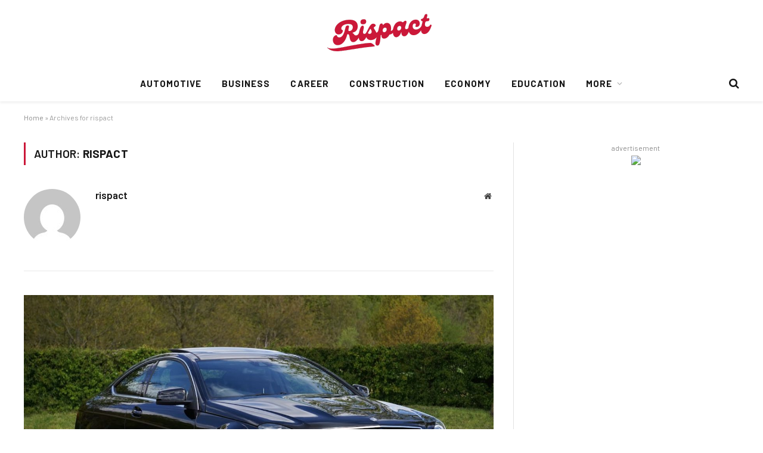

--- FILE ---
content_type: text/html; charset=UTF-8
request_url: https://rispact.co.uk/author/rispact/
body_size: 19085
content:
<!DOCTYPE html>
<html lang="en-GB" class="s-light site-s-light">

<head>

	<meta charset="UTF-8" />
	<meta name="viewport" content="width=device-width, initial-scale=1" />
	<meta name='robots' content='index, follow, max-image-preview:large, max-snippet:-1, max-video-preview:-1' />

	<!-- This site is optimized with the Yoast SEO plugin v23.0 - https://yoast.com/wordpress/plugins/seo/ -->
	<title>rispact, Author at Rispact</title><link rel="preload" as="font" href="https://rispact.co.uk/wp-content/themes/smart-mag/css/icons/fonts/ts-icons.woff2?v2.8" type="font/woff2" crossorigin="anonymous" />
	<link rel="canonical" href="https://rispact.co.uk/author/rispact/" />
	<link rel="next" href="https://rispact.co.uk/author/rispact/page/2/" />
	<meta property="og:locale" content="en_GB" />
	<meta property="og:type" content="profile" />
	<meta property="og:title" content="rispact, Author at Rispact" />
	<meta property="og:url" content="https://rispact.co.uk/author/rispact/" />
	<meta property="og:site_name" content="Rispact" />
	<meta property="og:image" content="https://secure.gravatar.com/avatar/dd29932cb40dcf08bd6b327119c3a63a0bba9d16427b01b68203dbb0dcb20e08?s=500&d=mm&r=g" />
	<meta name="twitter:card" content="summary_large_image" />
	<script type="application/ld+json" class="yoast-schema-graph">{"@context":"https://schema.org","@graph":[{"@type":"ProfilePage","@id":"https://rispact.co.uk/author/rispact/","url":"https://rispact.co.uk/author/rispact/","name":"rispact, Author at Rispact","isPartOf":{"@id":"https://rispact.co.uk/#website"},"primaryImageOfPage":{"@id":"https://rispact.co.uk/author/rispact/#primaryimage"},"image":{"@id":"https://rispact.co.uk/author/rispact/#primaryimage"},"thumbnailUrl":"https://rispact.co.uk/wp-content/uploads/2024/04/pexels-mikebirdy-93632.jpg","breadcrumb":{"@id":"https://rispact.co.uk/author/rispact/#breadcrumb"},"inLanguage":"en-GB","potentialAction":[{"@type":"ReadAction","target":["https://rispact.co.uk/author/rispact/"]}]},{"@type":"ImageObject","inLanguage":"en-GB","@id":"https://rispact.co.uk/author/rispact/#primaryimage","url":"https://rispact.co.uk/wp-content/uploads/2024/04/pexels-mikebirdy-93632.jpg","contentUrl":"https://rispact.co.uk/wp-content/uploads/2024/04/pexels-mikebirdy-93632.jpg","width":1280,"height":721},{"@type":"BreadcrumbList","@id":"https://rispact.co.uk/author/rispact/#breadcrumb","itemListElement":[{"@type":"ListItem","position":1,"name":"Home","item":"https://rispact.co.uk/"},{"@type":"ListItem","position":2,"name":"Archives for rispact"}]},{"@type":"WebSite","@id":"https://rispact.co.uk/#website","url":"https://rispact.co.uk/","name":"Rispact","description":"","potentialAction":[{"@type":"SearchAction","target":{"@type":"EntryPoint","urlTemplate":"https://rispact.co.uk/?s={search_term_string}"},"query-input":"required name=search_term_string"}],"inLanguage":"en-GB"},{"@type":"Person","@id":"https://rispact.co.uk/#/schema/person/04ba906fe65352f7db468b8a04bfdde4","name":"rispact","image":{"@type":"ImageObject","inLanguage":"en-GB","@id":"https://rispact.co.uk/#/schema/person/image/","url":"https://secure.gravatar.com/avatar/dd29932cb40dcf08bd6b327119c3a63a0bba9d16427b01b68203dbb0dcb20e08?s=96&d=mm&r=g","contentUrl":"https://secure.gravatar.com/avatar/dd29932cb40dcf08bd6b327119c3a63a0bba9d16427b01b68203dbb0dcb20e08?s=96&d=mm&r=g","caption":"rispact"},"sameAs":["http://rispact.co.uk"],"mainEntityOfPage":{"@id":"https://rispact.co.uk/author/rispact/"}}]}</script>
	<!-- / Yoast SEO plugin. -->


<link rel='dns-prefetch' href='//fonts.googleapis.com' />
<link rel="alternate" type="application/rss+xml" title="Rispact &raquo; Feed" href="https://rispact.co.uk/feed/" />
<link rel="alternate" type="application/rss+xml" title="Rispact &raquo; Posts by rispact Feed" href="https://rispact.co.uk/author/rispact/feed/" />
<style id='wp-img-auto-sizes-contain-inline-css' type='text/css'>
img:is([sizes=auto i],[sizes^="auto," i]){contain-intrinsic-size:3000px 1500px}
/*# sourceURL=wp-img-auto-sizes-contain-inline-css */
</style>
<style id='wp-emoji-styles-inline-css' type='text/css'>

	img.wp-smiley, img.emoji {
		display: inline !important;
		border: none !important;
		box-shadow: none !important;
		height: 1em !important;
		width: 1em !important;
		margin: 0 0.07em !important;
		vertical-align: -0.1em !important;
		background: none !important;
		padding: 0 !important;
	}
/*# sourceURL=wp-emoji-styles-inline-css */
</style>
<link rel='stylesheet' id='wp-block-library-css' href='https://rispact.co.uk/wp-includes/css/dist/block-library/style.min.css?ver=6.9' type='text/css' media='all' />
<style id='wp-block-heading-inline-css' type='text/css'>
h1:where(.wp-block-heading).has-background,h2:where(.wp-block-heading).has-background,h3:where(.wp-block-heading).has-background,h4:where(.wp-block-heading).has-background,h5:where(.wp-block-heading).has-background,h6:where(.wp-block-heading).has-background{padding:1.25em 2.375em}h1.has-text-align-left[style*=writing-mode]:where([style*=vertical-lr]),h1.has-text-align-right[style*=writing-mode]:where([style*=vertical-rl]),h2.has-text-align-left[style*=writing-mode]:where([style*=vertical-lr]),h2.has-text-align-right[style*=writing-mode]:where([style*=vertical-rl]),h3.has-text-align-left[style*=writing-mode]:where([style*=vertical-lr]),h3.has-text-align-right[style*=writing-mode]:where([style*=vertical-rl]),h4.has-text-align-left[style*=writing-mode]:where([style*=vertical-lr]),h4.has-text-align-right[style*=writing-mode]:where([style*=vertical-rl]),h5.has-text-align-left[style*=writing-mode]:where([style*=vertical-lr]),h5.has-text-align-right[style*=writing-mode]:where([style*=vertical-rl]),h6.has-text-align-left[style*=writing-mode]:where([style*=vertical-lr]),h6.has-text-align-right[style*=writing-mode]:where([style*=vertical-rl]){rotate:180deg}
/*# sourceURL=https://rispact.co.uk/wp-includes/blocks/heading/style.min.css */
</style>
<style id='wp-block-paragraph-inline-css' type='text/css'>
.is-small-text{font-size:.875em}.is-regular-text{font-size:1em}.is-large-text{font-size:2.25em}.is-larger-text{font-size:3em}.has-drop-cap:not(:focus):first-letter{float:left;font-size:8.4em;font-style:normal;font-weight:100;line-height:.68;margin:.05em .1em 0 0;text-transform:uppercase}body.rtl .has-drop-cap:not(:focus):first-letter{float:none;margin-left:.1em}p.has-drop-cap.has-background{overflow:hidden}:root :where(p.has-background){padding:1.25em 2.375em}:where(p.has-text-color:not(.has-link-color)) a{color:inherit}p.has-text-align-left[style*="writing-mode:vertical-lr"],p.has-text-align-right[style*="writing-mode:vertical-rl"]{rotate:180deg}
/*# sourceURL=https://rispact.co.uk/wp-includes/blocks/paragraph/style.min.css */
</style>
<style id='global-styles-inline-css' type='text/css'>
:root{--wp--preset--aspect-ratio--square: 1;--wp--preset--aspect-ratio--4-3: 4/3;--wp--preset--aspect-ratio--3-4: 3/4;--wp--preset--aspect-ratio--3-2: 3/2;--wp--preset--aspect-ratio--2-3: 2/3;--wp--preset--aspect-ratio--16-9: 16/9;--wp--preset--aspect-ratio--9-16: 9/16;--wp--preset--color--black: #000000;--wp--preset--color--cyan-bluish-gray: #abb8c3;--wp--preset--color--white: #ffffff;--wp--preset--color--pale-pink: #f78da7;--wp--preset--color--vivid-red: #cf2e2e;--wp--preset--color--luminous-vivid-orange: #ff6900;--wp--preset--color--luminous-vivid-amber: #fcb900;--wp--preset--color--light-green-cyan: #7bdcb5;--wp--preset--color--vivid-green-cyan: #00d084;--wp--preset--color--pale-cyan-blue: #8ed1fc;--wp--preset--color--vivid-cyan-blue: #0693e3;--wp--preset--color--vivid-purple: #9b51e0;--wp--preset--gradient--vivid-cyan-blue-to-vivid-purple: linear-gradient(135deg,rgb(6,147,227) 0%,rgb(155,81,224) 100%);--wp--preset--gradient--light-green-cyan-to-vivid-green-cyan: linear-gradient(135deg,rgb(122,220,180) 0%,rgb(0,208,130) 100%);--wp--preset--gradient--luminous-vivid-amber-to-luminous-vivid-orange: linear-gradient(135deg,rgb(252,185,0) 0%,rgb(255,105,0) 100%);--wp--preset--gradient--luminous-vivid-orange-to-vivid-red: linear-gradient(135deg,rgb(255,105,0) 0%,rgb(207,46,46) 100%);--wp--preset--gradient--very-light-gray-to-cyan-bluish-gray: linear-gradient(135deg,rgb(238,238,238) 0%,rgb(169,184,195) 100%);--wp--preset--gradient--cool-to-warm-spectrum: linear-gradient(135deg,rgb(74,234,220) 0%,rgb(151,120,209) 20%,rgb(207,42,186) 40%,rgb(238,44,130) 60%,rgb(251,105,98) 80%,rgb(254,248,76) 100%);--wp--preset--gradient--blush-light-purple: linear-gradient(135deg,rgb(255,206,236) 0%,rgb(152,150,240) 100%);--wp--preset--gradient--blush-bordeaux: linear-gradient(135deg,rgb(254,205,165) 0%,rgb(254,45,45) 50%,rgb(107,0,62) 100%);--wp--preset--gradient--luminous-dusk: linear-gradient(135deg,rgb(255,203,112) 0%,rgb(199,81,192) 50%,rgb(65,88,208) 100%);--wp--preset--gradient--pale-ocean: linear-gradient(135deg,rgb(255,245,203) 0%,rgb(182,227,212) 50%,rgb(51,167,181) 100%);--wp--preset--gradient--electric-grass: linear-gradient(135deg,rgb(202,248,128) 0%,rgb(113,206,126) 100%);--wp--preset--gradient--midnight: linear-gradient(135deg,rgb(2,3,129) 0%,rgb(40,116,252) 100%);--wp--preset--font-size--small: 13px;--wp--preset--font-size--medium: 20px;--wp--preset--font-size--large: 36px;--wp--preset--font-size--x-large: 42px;--wp--preset--spacing--20: 0.44rem;--wp--preset--spacing--30: 0.67rem;--wp--preset--spacing--40: 1rem;--wp--preset--spacing--50: 1.5rem;--wp--preset--spacing--60: 2.25rem;--wp--preset--spacing--70: 3.38rem;--wp--preset--spacing--80: 5.06rem;--wp--preset--shadow--natural: 6px 6px 9px rgba(0, 0, 0, 0.2);--wp--preset--shadow--deep: 12px 12px 50px rgba(0, 0, 0, 0.4);--wp--preset--shadow--sharp: 6px 6px 0px rgba(0, 0, 0, 0.2);--wp--preset--shadow--outlined: 6px 6px 0px -3px rgb(255, 255, 255), 6px 6px rgb(0, 0, 0);--wp--preset--shadow--crisp: 6px 6px 0px rgb(0, 0, 0);}:where(.is-layout-flex){gap: 0.5em;}:where(.is-layout-grid){gap: 0.5em;}body .is-layout-flex{display: flex;}.is-layout-flex{flex-wrap: wrap;align-items: center;}.is-layout-flex > :is(*, div){margin: 0;}body .is-layout-grid{display: grid;}.is-layout-grid > :is(*, div){margin: 0;}:where(.wp-block-columns.is-layout-flex){gap: 2em;}:where(.wp-block-columns.is-layout-grid){gap: 2em;}:where(.wp-block-post-template.is-layout-flex){gap: 1.25em;}:where(.wp-block-post-template.is-layout-grid){gap: 1.25em;}.has-black-color{color: var(--wp--preset--color--black) !important;}.has-cyan-bluish-gray-color{color: var(--wp--preset--color--cyan-bluish-gray) !important;}.has-white-color{color: var(--wp--preset--color--white) !important;}.has-pale-pink-color{color: var(--wp--preset--color--pale-pink) !important;}.has-vivid-red-color{color: var(--wp--preset--color--vivid-red) !important;}.has-luminous-vivid-orange-color{color: var(--wp--preset--color--luminous-vivid-orange) !important;}.has-luminous-vivid-amber-color{color: var(--wp--preset--color--luminous-vivid-amber) !important;}.has-light-green-cyan-color{color: var(--wp--preset--color--light-green-cyan) !important;}.has-vivid-green-cyan-color{color: var(--wp--preset--color--vivid-green-cyan) !important;}.has-pale-cyan-blue-color{color: var(--wp--preset--color--pale-cyan-blue) !important;}.has-vivid-cyan-blue-color{color: var(--wp--preset--color--vivid-cyan-blue) !important;}.has-vivid-purple-color{color: var(--wp--preset--color--vivid-purple) !important;}.has-black-background-color{background-color: var(--wp--preset--color--black) !important;}.has-cyan-bluish-gray-background-color{background-color: var(--wp--preset--color--cyan-bluish-gray) !important;}.has-white-background-color{background-color: var(--wp--preset--color--white) !important;}.has-pale-pink-background-color{background-color: var(--wp--preset--color--pale-pink) !important;}.has-vivid-red-background-color{background-color: var(--wp--preset--color--vivid-red) !important;}.has-luminous-vivid-orange-background-color{background-color: var(--wp--preset--color--luminous-vivid-orange) !important;}.has-luminous-vivid-amber-background-color{background-color: var(--wp--preset--color--luminous-vivid-amber) !important;}.has-light-green-cyan-background-color{background-color: var(--wp--preset--color--light-green-cyan) !important;}.has-vivid-green-cyan-background-color{background-color: var(--wp--preset--color--vivid-green-cyan) !important;}.has-pale-cyan-blue-background-color{background-color: var(--wp--preset--color--pale-cyan-blue) !important;}.has-vivid-cyan-blue-background-color{background-color: var(--wp--preset--color--vivid-cyan-blue) !important;}.has-vivid-purple-background-color{background-color: var(--wp--preset--color--vivid-purple) !important;}.has-black-border-color{border-color: var(--wp--preset--color--black) !important;}.has-cyan-bluish-gray-border-color{border-color: var(--wp--preset--color--cyan-bluish-gray) !important;}.has-white-border-color{border-color: var(--wp--preset--color--white) !important;}.has-pale-pink-border-color{border-color: var(--wp--preset--color--pale-pink) !important;}.has-vivid-red-border-color{border-color: var(--wp--preset--color--vivid-red) !important;}.has-luminous-vivid-orange-border-color{border-color: var(--wp--preset--color--luminous-vivid-orange) !important;}.has-luminous-vivid-amber-border-color{border-color: var(--wp--preset--color--luminous-vivid-amber) !important;}.has-light-green-cyan-border-color{border-color: var(--wp--preset--color--light-green-cyan) !important;}.has-vivid-green-cyan-border-color{border-color: var(--wp--preset--color--vivid-green-cyan) !important;}.has-pale-cyan-blue-border-color{border-color: var(--wp--preset--color--pale-cyan-blue) !important;}.has-vivid-cyan-blue-border-color{border-color: var(--wp--preset--color--vivid-cyan-blue) !important;}.has-vivid-purple-border-color{border-color: var(--wp--preset--color--vivid-purple) !important;}.has-vivid-cyan-blue-to-vivid-purple-gradient-background{background: var(--wp--preset--gradient--vivid-cyan-blue-to-vivid-purple) !important;}.has-light-green-cyan-to-vivid-green-cyan-gradient-background{background: var(--wp--preset--gradient--light-green-cyan-to-vivid-green-cyan) !important;}.has-luminous-vivid-amber-to-luminous-vivid-orange-gradient-background{background: var(--wp--preset--gradient--luminous-vivid-amber-to-luminous-vivid-orange) !important;}.has-luminous-vivid-orange-to-vivid-red-gradient-background{background: var(--wp--preset--gradient--luminous-vivid-orange-to-vivid-red) !important;}.has-very-light-gray-to-cyan-bluish-gray-gradient-background{background: var(--wp--preset--gradient--very-light-gray-to-cyan-bluish-gray) !important;}.has-cool-to-warm-spectrum-gradient-background{background: var(--wp--preset--gradient--cool-to-warm-spectrum) !important;}.has-blush-light-purple-gradient-background{background: var(--wp--preset--gradient--blush-light-purple) !important;}.has-blush-bordeaux-gradient-background{background: var(--wp--preset--gradient--blush-bordeaux) !important;}.has-luminous-dusk-gradient-background{background: var(--wp--preset--gradient--luminous-dusk) !important;}.has-pale-ocean-gradient-background{background: var(--wp--preset--gradient--pale-ocean) !important;}.has-electric-grass-gradient-background{background: var(--wp--preset--gradient--electric-grass) !important;}.has-midnight-gradient-background{background: var(--wp--preset--gradient--midnight) !important;}.has-small-font-size{font-size: var(--wp--preset--font-size--small) !important;}.has-medium-font-size{font-size: var(--wp--preset--font-size--medium) !important;}.has-large-font-size{font-size: var(--wp--preset--font-size--large) !important;}.has-x-large-font-size{font-size: var(--wp--preset--font-size--x-large) !important;}
/*# sourceURL=global-styles-inline-css */
</style>

<style id='classic-theme-styles-inline-css' type='text/css'>
/*! This file is auto-generated */
.wp-block-button__link{color:#fff;background-color:#32373c;border-radius:9999px;box-shadow:none;text-decoration:none;padding:calc(.667em + 2px) calc(1.333em + 2px);font-size:1.125em}.wp-block-file__button{background:#32373c;color:#fff;text-decoration:none}
/*# sourceURL=/wp-includes/css/classic-themes.min.css */
</style>
<link rel='stylesheet' id='smartmag-core-css' href='https://rispact.co.uk/wp-content/themes/smart-mag/style.css?ver=10.0.0' type='text/css' media='all' />
<style id='smartmag-core-inline-css' type='text/css'>
:root { --c-main: #cb1839;
--c-main-rgb: 203,24,57;
--text-font: "Barlow", system-ui, -apple-system, "Segoe UI", Arial, sans-serif;
--body-font: "Barlow", system-ui, -apple-system, "Segoe UI", Arial, sans-serif;
--title-size-s: 20px; }
.main-sidebar .widget-title .heading { font-size: 20px; }
.smart-head-main { --c-shadow: rgba(10,0,0,0.06); }
.s-dark .smart-head-main .smart-head-mid,
.smart-head-main .s-dark.smart-head-mid { background-color: rgba(255,255,255,0); }
.smart-head-main .smart-head-bot { border-bottom-width: 1px; }
.navigation-main .menu > li > a { font-size: 15px; font-weight: bold; letter-spacing: 0.07em; }
.smart-head-mobile .smart-head-mid { background-color: #921125; border-bottom-width: 0px; }
.mobile-menu { font-size: 15px; text-transform: uppercase; letter-spacing: .05em; }
.s-dark .smart-head-main .spc-social,
.smart-head-main .s-dark .spc-social { --c-spc-social: rgba(255,255,255,0.9); --c-spc-social-hov: #e5e5e5; }
.smart-head .ts-button1 { font-size: 13px; letter-spacing: 0.13em; }
.s-dark .smart-head .ts-button1,
.smart-head .s-dark .ts-button1 { background-color: rgba(255,255,255,0.15); }
.post-meta .meta-item, .post-meta .text-in { font-size: 11px; text-transform: uppercase; letter-spacing: .03em; }
.post-meta .post-cat > a { font-weight: bold; letter-spacing: .1em; }
.block-head .heading { font-family: "Barlow Semi Condensed", system-ui, -apple-system, "Segoe UI", Arial, sans-serif; }
.block-head-i .heading { font-size: 21px; font-weight: bold; letter-spacing: 0.05em; }
.site-s-light .s-head-modern-a .post-meta { --c-post-meta: #707070; }
.s-dark .s-head-modern-a .post-meta { --c-post-meta: #d3d3d3; }
.a-wrap-2 { background-color: #f9f9f9; }
.s-dark .a-wrap-2 { background-color: #2d2d2d; }
.a-wrap-2:not(._) { margin-top: 0px; }
@media (min-width: 1200px) { .s-head-modern-a .post-title { font-size: 38px; } }
@media (min-width: 940px) and (max-width: 1200px) { .navigation-main .menu > li > a { font-size: calc(10px + (15px - 10px) * .7); } }


/*# sourceURL=smartmag-core-inline-css */
</style>
<link rel='stylesheet' id='smartmag-magnific-popup-css' href='https://rispact.co.uk/wp-content/themes/smart-mag/css/lightbox.css?ver=10.0.0' type='text/css' media='all' />
<link rel='stylesheet' id='smartmag-icons-css' href='https://rispact.co.uk/wp-content/themes/smart-mag/css/icons/icons.css?ver=10.0.0' type='text/css' media='all' />
<link rel='stylesheet' id='smartmag-gfonts-custom-css' href='https://fonts.googleapis.com/css?family=Barlow%3A400%2C500%2C600%2C700%7CBarlow+Semi+Condensed%3A400%2C500%2C600%2C700&#038;display=swap' type='text/css' media='all' />
<script type="text/javascript" id="smartmag-lazy-inline-js-after">
/* <![CDATA[ */
/**
 * @copyright ThemeSphere
 * @preserve
 */
var BunyadLazy={};BunyadLazy.load=function(){function a(e,n){var t={};e.dataset.bgset&&e.dataset.sizes?(t.sizes=e.dataset.sizes,t.srcset=e.dataset.bgset):t.src=e.dataset.bgsrc,function(t){var a=t.dataset.ratio;if(0<a){const e=t.parentElement;if(e.classList.contains("media-ratio")){const n=e.style;n.getPropertyValue("--a-ratio")||(n.paddingBottom=100/a+"%")}}}(e);var a,o=document.createElement("img");for(a in o.onload=function(){var t="url('"+(o.currentSrc||o.src)+"')",a=e.style;a.backgroundImage!==t&&requestAnimationFrame(()=>{a.backgroundImage=t,n&&n()}),o.onload=null,o.onerror=null,o=null},o.onerror=o.onload,t)o.setAttribute(a,t[a]);o&&o.complete&&0<o.naturalWidth&&o.onload&&o.onload()}function e(t){t.dataset.loaded||a(t,()=>{document.dispatchEvent(new Event("lazyloaded")),t.dataset.loaded=1})}function n(t){"complete"===document.readyState?t():window.addEventListener("load",t)}return{initEarly:function(){var t,a=()=>{document.querySelectorAll(".img.bg-cover:not(.lazyload)").forEach(e)};"complete"!==document.readyState?(t=setInterval(a,150),n(()=>{a(),clearInterval(t)})):a()},callOnLoad:n,initBgImages:function(t){t&&n(()=>{document.querySelectorAll(".img.bg-cover").forEach(e)})},bgLoad:a}}(),BunyadLazy.load.initEarly();
//# sourceURL=smartmag-lazy-inline-js-after
/* ]]> */
</script>
<script type="text/javascript" src="https://rispact.co.uk/wp-includes/js/jquery/jquery.min.js?ver=3.7.1" id="jquery-core-js"></script>
<script type="text/javascript" src="https://rispact.co.uk/wp-includes/js/jquery/jquery-migrate.min.js?ver=3.4.1" id="jquery-migrate-js"></script>
<link rel="https://api.w.org/" href="https://rispact.co.uk/wp-json/" /><link rel="alternate" title="JSON" type="application/json" href="https://rispact.co.uk/wp-json/wp/v2/users/1" /><link rel="EditURI" type="application/rsd+xml" title="RSD" href="https://rispact.co.uk/xmlrpc.php?rsd" />
<meta name="generator" content="WordPress 6.9" />

		<script>
		var BunyadSchemeKey = 'bunyad-scheme';
		(() => {
			const d = document.documentElement;
			const c = d.classList;
			var scheme = localStorage.getItem(BunyadSchemeKey);
			
			if (scheme) {
				d.dataset.origClass = c;
				scheme === 'dark' ? c.remove('s-light', 'site-s-light') : c.remove('s-dark', 'site-s-dark');
				c.add('site-s-' + scheme, 's-' + scheme);
			}
		})();
		</script>
		<meta name="generator" content="Elementor 3.22.3; features: e_optimized_assets_loading, e_optimized_css_loading, e_font_icon_svg, additional_custom_breakpoints, e_lazyload; settings: css_print_method-external, google_font-enabled, font_display-swap">
			<style>
				.e-con.e-parent:nth-of-type(n+4):not(.e-lazyloaded):not(.e-no-lazyload),
				.e-con.e-parent:nth-of-type(n+4):not(.e-lazyloaded):not(.e-no-lazyload) * {
					background-image: none !important;
				}
				@media screen and (max-height: 1024px) {
					.e-con.e-parent:nth-of-type(n+3):not(.e-lazyloaded):not(.e-no-lazyload),
					.e-con.e-parent:nth-of-type(n+3):not(.e-lazyloaded):not(.e-no-lazyload) * {
						background-image: none !important;
					}
				}
				@media screen and (max-height: 640px) {
					.e-con.e-parent:nth-of-type(n+2):not(.e-lazyloaded):not(.e-no-lazyload),
					.e-con.e-parent:nth-of-type(n+2):not(.e-lazyloaded):not(.e-no-lazyload) * {
						background-image: none !important;
					}
				}
			</style>
			<link rel="icon" href="https://rispact.co.uk/wp-content/uploads/2024/04/cropped-letter-r-32x32.png" sizes="32x32" />
<link rel="icon" href="https://rispact.co.uk/wp-content/uploads/2024/04/cropped-letter-r-192x192.png" sizes="192x192" />
<link rel="apple-touch-icon" href="https://rispact.co.uk/wp-content/uploads/2024/04/cropped-letter-r-180x180.png" />
<meta name="msapplication-TileImage" content="https://rispact.co.uk/wp-content/uploads/2024/04/cropped-letter-r-270x270.png" />
		<style type="text/css" id="wp-custom-css">
			.menu-footer-links-container {
    display: none !important;
}		</style>
		

</head>

<body class="archive author author-rispact author-1 wp-theme-smart-mag right-sidebar has-lb has-lb-sm has-sb-sep layout-normal elementor-default elementor-kit-9">



<div class="main-wrap">

	
<div class="off-canvas-backdrop"></div>
<div class="mobile-menu-container off-canvas s-dark" id="off-canvas">

	<div class="off-canvas-head">
		<a href="#" class="close">
			<span class="visuallyhidden">Close Menu</span>
			<i class="tsi tsi-times"></i>
		</a>

		<div class="ts-logo">
					</div>
	</div>

	<div class="off-canvas-content">

					<ul class="mobile-menu"></ul>
		
					<div class="off-canvas-widgets">
				
		<div id="smartmag-block-posts-small-2" class="widget ts-block-widget smartmag-widget-posts-small">		
		<div class="block">
					<section class="block-wrap block-posts-small block-sc mb-none" data-id="1">

			<div class="widget-title block-head block-head-ac block-head-b"><h5 class="heading">What's Hot</h5></div>	
			<div class="block-content">
				
	<div class="loop loop-small loop-small-a loop-sep loop-small-sep grid grid-1 md:grid-1 sm:grid-1 xs:grid-1">

					
<article class="l-post small-post small-a-post m-pos-left">

	
			<div class="media">

		
			<a href="https://rispact.co.uk/professional-demolition-services-supporting-commercial-growth/" class="image-link media-ratio ar-bunyad-thumb" title="Professional Demolition Services Supporting Commercial Growth"><span data-bgsrc="https://rispact.co.uk/wp-content/uploads/2026/01/IMG_4561-300x200.jpeg" class="img bg-cover wp-post-image attachment-medium size-medium lazyload" data-bgset="https://rispact.co.uk/wp-content/uploads/2026/01/IMG_4561-300x200.jpeg 300w, https://rispact.co.uk/wp-content/uploads/2026/01/IMG_4561-768x512.jpeg 768w, https://rispact.co.uk/wp-content/uploads/2026/01/IMG_4561-150x100.jpeg 150w, https://rispact.co.uk/wp-content/uploads/2026/01/IMG_4561-450x300.jpeg 450w, https://rispact.co.uk/wp-content/uploads/2026/01/IMG_4561.jpeg 1000w" data-sizes="(max-width: 110px) 100vw, 110px"></span></a>			
			
			
			
		
		</div>
	

	
		<div class="content">

			<div class="post-meta post-meta-a post-meta-left"><h4 class="is-title post-title"><a href="https://rispact.co.uk/professional-demolition-services-supporting-commercial-growth/">Professional Demolition Services Supporting Commercial Growth</a></h4></div>			
			
			
		</div>

	
</article>	
					
<article class="l-post small-post small-a-post m-pos-left">

	
			<div class="media">

		
			<a href="https://rispact.co.uk/new-zealand-tourism-trends-2026-whats-new-trending/" class="image-link media-ratio ar-bunyad-thumb" title="New Zealand Tourism Trends 2026: What’s New &amp; Trending"><span data-bgsrc="https://rispact.co.uk/wp-content/uploads/2025/12/Screenshot_86-300x199.png" class="img bg-cover wp-post-image attachment-medium size-medium lazyload" data-bgset="https://rispact.co.uk/wp-content/uploads/2025/12/Screenshot_86-300x199.png 300w, https://rispact.co.uk/wp-content/uploads/2025/12/Screenshot_86-150x99.png 150w, https://rispact.co.uk/wp-content/uploads/2025/12/Screenshot_86-450x298.png 450w, https://rispact.co.uk/wp-content/uploads/2025/12/Screenshot_86.png 589w" data-sizes="(max-width: 110px) 100vw, 110px"></span></a>			
			
			
			
		
		</div>
	

	
		<div class="content">

			<div class="post-meta post-meta-a post-meta-left"><h4 class="is-title post-title"><a href="https://rispact.co.uk/new-zealand-tourism-trends-2026-whats-new-trending/">New Zealand Tourism Trends 2026: What’s New &amp; Trending</a></h4></div>			
			
			
		</div>

	
</article>	
					
<article class="l-post small-post small-a-post m-pos-left">

	
			<div class="media">

		
			<a href="https://rispact.co.uk/translation-services-bridging-global-communication-in-a-connected-world/" class="image-link media-ratio ar-bunyad-thumb" title="Translation Services: Bridging Global Communication in a Connected World"><span data-bgsrc="https://rispact.co.uk/wp-content/uploads/2025/11/Screenshot_122-300x199.png" class="img bg-cover wp-post-image attachment-medium size-medium lazyload" data-bgset="https://rispact.co.uk/wp-content/uploads/2025/11/Screenshot_122-300x199.png 300w, https://rispact.co.uk/wp-content/uploads/2025/11/Screenshot_122-150x99.png 150w, https://rispact.co.uk/wp-content/uploads/2025/11/Screenshot_122-450x298.png 450w, https://rispact.co.uk/wp-content/uploads/2025/11/Screenshot_122.png 595w" data-sizes="(max-width: 110px) 100vw, 110px"></span></a>			
			
			
			
		
		</div>
	

	
		<div class="content">

			<div class="post-meta post-meta-a post-meta-left"><h4 class="is-title post-title"><a href="https://rispact.co.uk/translation-services-bridging-global-communication-in-a-connected-world/">Translation Services: Bridging Global Communication in a Connected World</a></h4></div>			
			
			
		</div>

	
</article>	
		
	</div>

					</div>

		</section>
				</div>

		</div>			</div>
		
		
		<div class="spc-social-block spc-social spc-social-b smart-head-social">
		
			
				<a href="#" class="link service s-facebook" target="_blank" rel="nofollow noopener">
					<i class="icon tsi tsi-facebook"></i>					<span class="visuallyhidden">Facebook</span>
				</a>
									
			
				<a href="#" class="link service s-twitter" target="_blank" rel="nofollow noopener">
					<i class="icon tsi tsi-twitter"></i>					<span class="visuallyhidden">X (Twitter)</span>
				</a>
									
			
				<a href="#" class="link service s-instagram" target="_blank" rel="nofollow noopener">
					<i class="icon tsi tsi-instagram"></i>					<span class="visuallyhidden">Instagram</span>
				</a>
									
			
		</div>

		
	</div>

</div>
<div class="smart-head smart-head-b smart-head-main" id="smart-head" data-sticky="auto" data-sticky-type="smart" data-sticky-full>
	
	<div class="smart-head-row smart-head-mid smart-head-row-3 s-dark smart-head-row-full">

		<div class="inner wrap">

							
				<div class="items items-left empty">
								</div>

							
				<div class="items items-center ">
					<a href="https://rispact.co.uk/" title="Rispact" rel="home" class="logo-link ts-logo logo-is-image">
		<span>
			
				
					<img src="http://rispact.co.uk/wp-content/uploads/2024/04/Black-and-White-Simple-Script-Fashion-Apparel-Logo-1.png" class="logo-image" alt="Rispact" width="207" height="70"/>
									 
					</span>
	</a>				</div>

							
				<div class="items items-right empty">
								</div>

						
		</div>
	</div>

	
	<div class="smart-head-row smart-head-bot smart-head-row-3 is-light has-center-nav smart-head-row-full">

		<div class="inner wrap">

							
				<div class="items items-left empty">
								</div>

							
				<div class="items items-center ">
					<div class="nav-wrap">
		<nav class="navigation navigation-main nav-hov-a">
			<ul id="menu-main-menu" class="menu"><li id="menu-item-4826" class="menu-item menu-item-type-taxonomy menu-item-object-category menu-cat-52 menu-item-4826"><a href="https://rispact.co.uk/category/automotive/">Automotive</a></li>
<li id="menu-item-4827" class="menu-item menu-item-type-taxonomy menu-item-object-category menu-cat-53 menu-item-4827"><a href="https://rispact.co.uk/category/business/">Business</a></li>
<li id="menu-item-4828" class="menu-item menu-item-type-taxonomy menu-item-object-category menu-cat-54 menu-item-4828"><a href="https://rispact.co.uk/category/career/">Career</a></li>
<li id="menu-item-4829" class="menu-item menu-item-type-taxonomy menu-item-object-category menu-cat-55 menu-item-4829"><a href="https://rispact.co.uk/category/construction/">Construction</a></li>
<li id="menu-item-4830" class="menu-item menu-item-type-taxonomy menu-item-object-category menu-cat-56 menu-item-4830"><a href="https://rispact.co.uk/category/economy/">Economy</a></li>
<li id="menu-item-4831" class="menu-item menu-item-type-taxonomy menu-item-object-category menu-cat-57 menu-item-4831"><a href="https://rispact.co.uk/category/education/">Education</a></li>
<li id="menu-item-4849" class="menu-item menu-item-type-custom menu-item-object-custom menu-item-has-children menu-item-4849"><a href="#">More</a>
<ul class="sub-menu">
	<li id="menu-item-4832" class="menu-item menu-item-type-taxonomy menu-item-object-category menu-cat-58 menu-item-4832"><a href="https://rispact.co.uk/category/entertainment/">Entertainment</a></li>
	<li id="menu-item-4833" class="menu-item menu-item-type-taxonomy menu-item-object-category menu-cat-59 menu-item-4833"><a href="https://rispact.co.uk/category/environment/">Environment</a></li>
	<li id="menu-item-4834" class="menu-item menu-item-type-taxonomy menu-item-object-category menu-cat-60 menu-item-4834"><a href="https://rispact.co.uk/category/finance/">Finance</a></li>
	<li id="menu-item-4835" class="menu-item menu-item-type-taxonomy menu-item-object-category menu-cat-61 menu-item-4835"><a href="https://rispact.co.uk/category/fitness/">Fitness</a></li>
	<li id="menu-item-4836" class="menu-item menu-item-type-taxonomy menu-item-object-category menu-cat-62 menu-item-4836"><a href="https://rispact.co.uk/category/food/">Food</a></li>
	<li id="menu-item-4837" class="menu-item menu-item-type-taxonomy menu-item-object-category menu-cat-63 menu-item-4837"><a href="https://rispact.co.uk/category/general/">General</a></li>
	<li id="menu-item-4838" class="menu-item menu-item-type-taxonomy menu-item-object-category menu-cat-64 menu-item-4838"><a href="https://rispact.co.uk/category/health/">Health</a></li>
	<li id="menu-item-4839" class="menu-item menu-item-type-taxonomy menu-item-object-category menu-cat-65 menu-item-4839"><a href="https://rispact.co.uk/category/legal/">Legal</a></li>
	<li id="menu-item-4840" class="menu-item menu-item-type-taxonomy menu-item-object-category menu-cat-66 menu-item-4840"><a href="https://rispact.co.uk/category/lifestyle/">Lifestyle</a></li>
	<li id="menu-item-4841" class="menu-item menu-item-type-taxonomy menu-item-object-category menu-cat-67 menu-item-4841"><a href="https://rispact.co.uk/category/marketing/">Marketing</a></li>
	<li id="menu-item-4842" class="menu-item menu-item-type-taxonomy menu-item-object-category menu-cat-68 menu-item-4842"><a href="https://rispact.co.uk/category/music/">Music</a></li>
	<li id="menu-item-4843" class="menu-item menu-item-type-taxonomy menu-item-object-category menu-cat-69 menu-item-4843"><a href="https://rispact.co.uk/category/pets/">Pets</a></li>
	<li id="menu-item-4844" class="menu-item menu-item-type-taxonomy menu-item-object-category menu-cat-70 menu-item-4844"><a href="https://rispact.co.uk/category/photography/">Photography</a></li>
	<li id="menu-item-4845" class="menu-item menu-item-type-taxonomy menu-item-object-category menu-cat-71 menu-item-4845"><a href="https://rispact.co.uk/category/real-estate/">Real Estate</a></li>
	<li id="menu-item-4846" class="menu-item menu-item-type-taxonomy menu-item-object-category menu-cat-72 menu-item-4846"><a href="https://rispact.co.uk/category/shopping/">Shopping</a></li>
	<li id="menu-item-4847" class="menu-item menu-item-type-taxonomy menu-item-object-category menu-cat-73 menu-item-4847"><a href="https://rispact.co.uk/category/technology/">Technology</a></li>
	<li id="menu-item-4848" class="menu-item menu-item-type-taxonomy menu-item-object-category menu-cat-74 menu-item-4848"><a href="https://rispact.co.uk/category/travel/">Travel</a></li>
</ul>
</li>
</ul>		</nav>
	</div>
				</div>

							
				<div class="items items-right ">
				

	<a href="#" class="search-icon has-icon-only is-icon" title="Search">
		<i class="tsi tsi-search"></i>
	</a>

				</div>

						
		</div>
	</div>

	</div>
<div class="smart-head smart-head-a smart-head-mobile" id="smart-head-mobile" data-sticky="mid" data-sticky-type="smart" data-sticky-full>
	
	<div class="smart-head-row smart-head-mid smart-head-row-3 s-dark smart-head-row-full">

		<div class="inner wrap">

							
				<div class="items items-left ">
				
<button class="offcanvas-toggle has-icon" type="button" aria-label="Menu">
	<span class="hamburger-icon hamburger-icon-a">
		<span class="inner"></span>
	</span>
</button>				</div>

							
				<div class="items items-center ">
					<a href="https://rispact.co.uk/" title="Rispact" rel="home" class="logo-link ts-logo logo-is-image">
		<span>
			
				
					<img src="http://rispact.co.uk/wp-content/uploads/2024/04/Black-and-White-Simple-Script-Fashion-Apparel-Logo-1.png" class="logo-image" alt="Rispact" width="207" height="70"/>
									 
					</span>
	</a>				</div>

							
				<div class="items items-right ">
				

	<a href="#" class="search-icon has-icon-only is-icon" title="Search">
		<i class="tsi tsi-search"></i>
	</a>

				</div>

						
		</div>
	</div>

	</div>
<nav class="breadcrumbs is-full-width breadcrumbs-a" id="breadcrumb"><div class="inner ts-contain "><span><span><a href="https://rispact.co.uk/">Home</a></span> » <span class="breadcrumb_last" aria-current="page">Archives for rispact</span></span></div></nav>
<div class="main ts-contain cf right-sidebar">
			<div class="ts-row">
			<div class="col-8 main-content">

							<h1 class="archive-heading">
					Author: <span>rispact</span>				</h1>
						
					
							<div class="archive-author-box">
					<section class="author-info">

	<img alt='' src='https://secure.gravatar.com/avatar/dd29932cb40dcf08bd6b327119c3a63a0bba9d16427b01b68203dbb0dcb20e08?s=95&#038;d=mm&#038;r=g' srcset='https://secure.gravatar.com/avatar/dd29932cb40dcf08bd6b327119c3a63a0bba9d16427b01b68203dbb0dcb20e08?s=190&#038;d=mm&#038;r=g 2x' class='avatar avatar-95 photo' height='95' width='95' decoding='async'/>	
	<div class="description">
		<a href="https://rispact.co.uk/author/rispact/" title="Posts by rispact" rel="author">rispact</a>		
		<ul class="social-icons">
					
			<li>
				<a href="http://rispact.co.uk" class="icon tsi tsi-home" title="Website"> 
					<span class="visuallyhidden">Website</span></a>				
			</li>
			
			
				</ul>
		
		<p class="bio"></p>
	</div>
	
</section>				</div>
							
					<section class="block-wrap block-large mb-none" data-id="2">

				
			<div class="block-content">
					
	<div class="loop loop-grid loop-grid-base grid grid-1 md:grid-1 xs:grid-1">

					
<article class="l-post grid-post grid-base-post">

	
			<div class="media">

		
			<a href="https://rispact.co.uk/autonomous-cars-ethical-implications-and-technological-challenges/" class="image-link media-ratio ar-bunyad-main-full" title="Autonomous Cars: Ethical Implications and Technological Challenges"><span data-bgsrc="https://rispact.co.uk/wp-content/uploads/2024/04/pexels-mikebirdy-93632-1024x577.jpg" class="img bg-cover wp-post-image attachment-bunyad-main-full size-bunyad-main-full no-lazy skip-lazy" data-bgset="https://rispact.co.uk/wp-content/uploads/2024/04/pexels-mikebirdy-93632-1024x577.jpg 1024w, https://rispact.co.uk/wp-content/uploads/2024/04/pexels-mikebirdy-93632-1200x676.jpg 1200w, https://rispact.co.uk/wp-content/uploads/2024/04/pexels-mikebirdy-93632.jpg 1280w" data-sizes="(max-width: 1200px) 100vw, 1200px"></span></a>			
			
			
			
		
		</div>
	

	
		<div class="content">

			<div class="post-meta post-meta-a has-below"><div class="post-meta-items meta-above"><span class="meta-item post-cat">
						
						<a href="https://rispact.co.uk/category/automotive/" class="category term-color-52" rel="category">Automotive</a>
					</span>
					</div><h2 class="is-title post-title"><a href="https://rispact.co.uk/autonomous-cars-ethical-implications-and-technological-challenges/">Autonomous Cars: Ethical Implications and Technological Challenges</a></h2><div class="post-meta-items meta-below"><span class="meta-item read-time has-icon"><i class="tsi tsi-clock"></i>3 Mins Read</span></div></div>			
						
				<div class="excerpt">
					<p>The Road to Automation Autonomous cars, or self-driving vehicles, have gone from science fiction to reality, thanks to advancements in technology and innovation. Brands like Tesla, Waymo, and Cruise are at the forefront, developing cars that can navigate without human intervention. But as these vehicles take to the streets, they bring a mix of excitement and concern, particularly regarding ethical implications and technological hurdles. Ethical Dilemmas on Wheels One of the biggest ethical challenges is the “trolley problem,” a philosophical puzzle that autonomous vehicles might face in real-world scenarios. Imagine an autonomous car must choose between two unfavorable outcomes: hitting a pedestrian or swerving&hellip;</p>
				</div>
			
			
			
				<a href="https://rispact.co.uk/autonomous-cars-ethical-implications-and-technological-challenges/" class="read-more-link read-more-btn ts-button ts-button-alt">
					Read More				</a>

			
		</div>

	
</article>					
<article class="l-post grid-post grid-base-post">

	
			<div class="media">

		
			<a href="https://rispact.co.uk/the-impact-of-ai-on-automotive-manufacturing-and-design/" class="image-link media-ratio ar-bunyad-main-full" title="The Impact of AI on Automotive Manufacturing and Design"><span data-bgsrc="https://rispact.co.uk/wp-content/uploads/2024/04/pexels-mikebirdy-116675-1024x576.jpg" class="img bg-cover wp-post-image attachment-large size-large lazyload" data-bgset="https://rispact.co.uk/wp-content/uploads/2024/04/pexels-mikebirdy-116675-1024x576.jpg 1024w, https://rispact.co.uk/wp-content/uploads/2024/04/pexels-mikebirdy-116675-1200x675.jpg 1200w, https://rispact.co.uk/wp-content/uploads/2024/04/pexels-mikebirdy-116675.jpg 1280w" data-sizes="(max-width: 1200px) 100vw, 1200px"></span></a>			
			
			
			
		
		</div>
	

	
		<div class="content">

			<div class="post-meta post-meta-a has-below"><div class="post-meta-items meta-above"><span class="meta-item post-cat">
						
						<a href="https://rispact.co.uk/category/automotive/" class="category term-color-52" rel="category">Automotive</a>
					</span>
					</div><h2 class="is-title post-title"><a href="https://rispact.co.uk/the-impact-of-ai-on-automotive-manufacturing-and-design/">The Impact of AI on Automotive Manufacturing and Design</a></h2><div class="post-meta-items meta-below"><span class="meta-item read-time has-icon"><i class="tsi tsi-clock"></i>3 Mins Read</span></div></div>			
						
				<div class="excerpt">
					<p>The automotive industry is undergoing a significant transformation, thanks to the advancements in Artificial Intelligence (AI). This technology is not just changing the way cars are driven but also how they are made and designed. In this blog, we’ll explore the various ways AI is revolutionizing automotive manufacturing and design. AI in Automotive Manufacturing AI is making automotive manufacturing smarter, faster, and more efficient. Robots equipped with AI technology are now common in car factories. They handle tasks from welding and painting to assembling parts. This not only speeds up the production process but also reduces the chances of human&hellip;</p>
				</div>
			
			
			
				<a href="https://rispact.co.uk/the-impact-of-ai-on-automotive-manufacturing-and-design/" class="read-more-link read-more-btn ts-button ts-button-alt">
					Read More				</a>

			
		</div>

	
</article>					
<article class="l-post grid-post grid-base-post">

	
			<div class="media">

		
			<a href="https://rispact.co.uk/fashion-forward-forecasting-the-next-big-trends-in-shopping/" class="image-link media-ratio ar-bunyad-main-full" title="Fashion Forward: Forecasting the Next Big Trends in Shopping"><span data-bgsrc="https://rispact.co.uk/wp-content/uploads/2024/04/pexels-introspectivedsgn-4062467-1024x683.jpg" class="img bg-cover wp-post-image attachment-large size-large lazyload" data-bgset="https://rispact.co.uk/wp-content/uploads/2024/04/pexels-introspectivedsgn-4062467-1024x683.jpg 1024w, https://rispact.co.uk/wp-content/uploads/2024/04/pexels-introspectivedsgn-4062467-1200x800.jpg 1200w, https://rispact.co.uk/wp-content/uploads/2024/04/pexels-introspectivedsgn-4062467.jpg 1224w" data-sizes="(max-width: 1200px) 100vw, 1200px"></span></a>			
			
			
			
		
		</div>
	

	
		<div class="content">

			<div class="post-meta post-meta-a has-below"><div class="post-meta-items meta-above"><span class="meta-item post-cat">
						
						<a href="https://rispact.co.uk/category/shopping/" class="category term-color-72" rel="category">Shopping</a>
					</span>
					</div><h2 class="is-title post-title"><a href="https://rispact.co.uk/fashion-forward-forecasting-the-next-big-trends-in-shopping/">Fashion Forward: Forecasting the Next Big Trends in Shopping</a></h2><div class="post-meta-items meta-below"><span class="meta-item read-time has-icon"><i class="tsi tsi-clock"></i>3 Mins Read</span></div></div>			
						
				<div class="excerpt">
					<p>The world of fashion is always on the move, and staying ahead of trends can give any shopper the edge in style. Let’s dive into what’s going to be big in the fashion scene and how you can gear up to look your best! The Rise of Eco-Friendly Fashion In recent years, there’s been a significant shift towards sustainability in fashion. Brands like Patagonia and Reformation are leading the charge by creating stylish clothes that are also kind to our planet. Look for materials like organic cotton, recycled polyester, and plant-based dyes. Wearing eco-friendly fashion isn’t just trendy; it’s a positive choice for the&hellip;</p>
				</div>
			
			
			
				<a href="https://rispact.co.uk/fashion-forward-forecasting-the-next-big-trends-in-shopping/" class="read-more-link read-more-btn ts-button ts-button-alt">
					Read More				</a>

			
		</div>

	
</article>					
<article class="l-post grid-post grid-base-post">

	
			<div class="media">

		
			<a href="https://rispact.co.uk/eco-friendly-travel-best-practices-for-sustainable-tourism/" class="image-link media-ratio ar-bunyad-main-full" title="Eco-Friendly Travel: Best Practices for Sustainable Tourism"><span data-bgsrc="https://rispact.co.uk/wp-content/uploads/2024/04/pexels-te-lensfix-380994-1371360-1024x682.jpg" class="img bg-cover wp-post-image attachment-large size-large lazyload" data-bgset="https://rispact.co.uk/wp-content/uploads/2024/04/pexels-te-lensfix-380994-1371360-1024x682.jpg 1024w, https://rispact.co.uk/wp-content/uploads/2024/04/pexels-te-lensfix-380994-1371360-1200x800.jpg 1200w, https://rispact.co.uk/wp-content/uploads/2024/04/pexels-te-lensfix-380994-1371360.jpg 1280w" data-sizes="(max-width: 1200px) 100vw, 1200px"></span></a>			
			
			
			
		
		</div>
	

	
		<div class="content">

			<div class="post-meta post-meta-a has-below"><div class="post-meta-items meta-above"><span class="meta-item post-cat">
						
						<a href="https://rispact.co.uk/category/travel/" class="category term-color-74" rel="category">Travel</a>
					</span>
					</div><h2 class="is-title post-title"><a href="https://rispact.co.uk/eco-friendly-travel-best-practices-for-sustainable-tourism/">Eco-Friendly Travel: Best Practices for Sustainable Tourism</a></h2><div class="post-meta-items meta-below"><span class="meta-item read-time has-icon"><i class="tsi tsi-clock"></i>3 Mins Read</span></div></div>			
						
				<div class="excerpt">
					<p>What is Sustainable Tourism? Sustainable tourism means making sure the way we travel doesn’t harm the environment or the people who live where we’re visiting. It’s about respecting nature and local cultures and trying to make a positive impact. Choose Eco-Friendly Transport Travel Lightly: The lighter your travel, the less carbon footprint you leave behind. Try to use public transport like buses and trains, or even better, bike or walk when you can. Fly Less, Stay Longer: Air travel adds a lot to your carbon footprint. A good rule is to fly less often, but stay longer in the place you visit&hellip;</p>
				</div>
			
			
			
				<a href="https://rispact.co.uk/eco-friendly-travel-best-practices-for-sustainable-tourism/" class="read-more-link read-more-btn ts-button ts-button-alt">
					Read More				</a>

			
		</div>

	
</article>					
<article class="l-post grid-post grid-base-post">

	
			<div class="media">

		
			<a href="https://rispact.co.uk/navigating-the-sales-season-tips-and-tricks-for-smart-shopping/" class="image-link media-ratio ar-bunyad-main-full" title="Navigating the Sales Season: Tips and Tricks for Smart Shopping"><span data-bgsrc="https://rispact.co.uk/wp-content/uploads/2024/04/pexels-alexandra-maria-58259-318236-1024x721.jpg" class="img bg-cover wp-post-image attachment-large size-large lazyload" data-bgset="https://rispact.co.uk/wp-content/uploads/2024/04/pexels-alexandra-maria-58259-318236-1024x721.jpg 1024w, https://rispact.co.uk/wp-content/uploads/2024/04/pexels-alexandra-maria-58259-318236-1200x845.jpg 1200w, https://rispact.co.uk/wp-content/uploads/2024/04/pexels-alexandra-maria-58259-318236.jpg 1280w" data-sizes="(max-width: 1200px) 100vw, 1200px"></span></a>			
			
			
			
		
		</div>
	

	
		<div class="content">

			<div class="post-meta post-meta-a has-below"><div class="post-meta-items meta-above"><span class="meta-item post-cat">
						
						<a href="https://rispact.co.uk/category/shopping/" class="category term-color-72" rel="category">Shopping</a>
					</span>
					</div><h2 class="is-title post-title"><a href="https://rispact.co.uk/navigating-the-sales-season-tips-and-tricks-for-smart-shopping/">Navigating the Sales Season: Tips and Tricks for Smart Shopping</a></h2><div class="post-meta-items meta-below"><span class="meta-item read-time has-icon"><i class="tsi tsi-clock"></i>2 Mins Read</span></div></div>			
						
				<div class="excerpt">
					<p>The sales season can be exciting but overwhelming. With so many deals and offers, it’s easy to get lost. This guide will help you navigate these sales smartly, saving both money and time. Plan Ahead Before the sales start, make a list of items you really need. This prevents you from buying things just because they are on sale. Websites like Amazon often have wish lists where you can save your items and keep an eye on price changes. Set a Budget It’s important to know how much you can spend. Decide on a budget and stick to it. This will help&hellip;</p>
				</div>
			
			
			
				<a href="https://rispact.co.uk/navigating-the-sales-season-tips-and-tricks-for-smart-shopping/" class="read-more-link read-more-btn ts-button ts-button-alt">
					Read More				</a>

			
		</div>

	
</article>					
<article class="l-post grid-post grid-base-post">

	
			<div class="media">

		
			<a href="https://rispact.co.uk/investing-in-real-estate-with-a-limited-budget-strategies-for-success/" class="image-link media-ratio ar-bunyad-main-full" title="Investing in Real Estate with a Limited Budget: Strategies for Success"><span data-bgsrc="https://rispact.co.uk/wp-content/uploads/2024/04/pexels-expect-best-79873-323780-1024x660.jpg" class="img bg-cover wp-post-image attachment-large size-large lazyload" data-bgset="https://rispact.co.uk/wp-content/uploads/2024/04/pexels-expect-best-79873-323780-1024x660.jpg 1024w, https://rispact.co.uk/wp-content/uploads/2024/04/pexels-expect-best-79873-323780-1200x773.jpg 1200w, https://rispact.co.uk/wp-content/uploads/2024/04/pexels-expect-best-79873-323780.jpg 1280w" data-sizes="(max-width: 1200px) 100vw, 1200px"></span></a>			
			
			
			
		
		</div>
	

	
		<div class="content">

			<div class="post-meta post-meta-a has-below"><div class="post-meta-items meta-above"><span class="meta-item post-cat">
						
						<a href="https://rispact.co.uk/category/real-estate/" class="category term-color-71" rel="category">Real Estate</a>
					</span>
					</div><h2 class="is-title post-title"><a href="https://rispact.co.uk/investing-in-real-estate-with-a-limited-budget-strategies-for-success/">Investing in Real Estate with a Limited Budget: Strategies for Success</a></h2><div class="post-meta-items meta-below"><span class="meta-item read-time has-icon"><i class="tsi tsi-clock"></i>3 Mins Read</span></div></div>			
						
				<div class="excerpt">
					<p>Investing in real estate can seem overwhelming, especially if you don’t have a lot of money to start. However, with the right strategies, even those with a limited budget can get into the property market. Below are some practical tips to help you begin your journey in real estate investment. Start Small Think Big, Start Small One of the best strategies for those new to real estate investing and not having a huge amount of capital is to start small. You might consider purchasing a small condo or a fixer-upper as these properties can be cheaper. The idea is to&hellip;</p>
				</div>
			
			
			
				<a href="https://rispact.co.uk/investing-in-real-estate-with-a-limited-budget-strategies-for-success/" class="read-more-link read-more-btn ts-button ts-button-alt">
					Read More				</a>

			
		</div>

	
</article>					
<article class="l-post grid-post grid-base-post">

	
			<div class="media">

		
			<a href="https://rispact.co.uk/the-rise-of-eco-friendly-homes-what-it-means-for-investors/" class="image-link media-ratio ar-bunyad-main-full" title="The Rise of Eco-Friendly Homes: What It Means for Investors"><span data-bgsrc="https://rispact.co.uk/wp-content/uploads/2024/04/pexels-pixabay-259588-1024x682.jpg" class="img bg-cover wp-post-image attachment-large size-large lazyload" data-bgset="https://rispact.co.uk/wp-content/uploads/2024/04/pexels-pixabay-259588-1024x682.jpg 1024w, https://rispact.co.uk/wp-content/uploads/2024/04/pexels-pixabay-259588-1200x799.jpg 1200w, https://rispact.co.uk/wp-content/uploads/2024/04/pexels-pixabay-259588.jpg 1279w" data-sizes="(max-width: 1200px) 100vw, 1200px"></span></a>			
			
			
			
		
		</div>
	

	
		<div class="content">

			<div class="post-meta post-meta-a has-below"><div class="post-meta-items meta-above"><span class="meta-item post-cat">
						
						<a href="https://rispact.co.uk/category/real-estate/" class="category term-color-71" rel="category">Real Estate</a>
					</span>
					</div><h2 class="is-title post-title"><a href="https://rispact.co.uk/the-rise-of-eco-friendly-homes-what-it-means-for-investors/">The Rise of Eco-Friendly Homes: What It Means for Investors</a></h2><div class="post-meta-items meta-below"><span class="meta-item read-time has-icon"><i class="tsi tsi-clock"></i>3 Mins Read</span></div></div>			
						
				<div class="excerpt">
					<p>The world is changing, and so is the way we think about our homes. Eco-friendly homes, which are better for the environment, are becoming more popular. This shift is not just good for the planet, but it also offers new opportunities for people who invest in property. In this blog, we will explore why green homes are on the rise and what this trend means for investors. What are Eco-Friendly Homes? Eco-friendly homes use less energy and resources compared to traditional houses. This can include using solar panels from Tesla Energy to generate electricity or having special windows and insulation to keep&hellip;</p>
				</div>
			
			
			
				<a href="https://rispact.co.uk/the-rise-of-eco-friendly-homes-what-it-means-for-investors/" class="read-more-link read-more-btn ts-button ts-button-alt">
					Read More				</a>

			
		</div>

	
</article>					
<article class="l-post grid-post grid-base-post">

	
			<div class="media">

		
			<a href="https://rispact.co.uk/the-impact-of-technological-advancements-on-real-estate-marketing/" class="image-link media-ratio ar-bunyad-main-full" title="The Impact of Technological Advancements on Real Estate Marketing"><span data-bgsrc="https://rispact.co.uk/wp-content/uploads/2024/04/pexels-expect-best-79873-323775-1024x742.jpg" class="img bg-cover wp-post-image attachment-large size-large lazyload" data-bgset="https://rispact.co.uk/wp-content/uploads/2024/04/pexels-expect-best-79873-323775-1024x742.jpg 1024w, https://rispact.co.uk/wp-content/uploads/2024/04/pexels-expect-best-79873-323775.jpg 1139w" data-sizes="(max-width: 1200px) 100vw, 1200px"></span></a>			
			
			
			
		
		</div>
	

	
		<div class="content">

			<div class="post-meta post-meta-a has-below"><div class="post-meta-items meta-above"><span class="meta-item post-cat">
						
						<a href="https://rispact.co.uk/category/real-estate/" class="category term-color-71" rel="category">Real Estate</a>
					</span>
					</div><h2 class="is-title post-title"><a href="https://rispact.co.uk/the-impact-of-technological-advancements-on-real-estate-marketing/">The Impact of Technological Advancements on Real Estate Marketing</a></h2><div class="post-meta-items meta-below"><span class="meta-item read-time has-icon"><i class="tsi tsi-clock"></i>3 Mins Read</span></div></div>			
						
				<div class="excerpt">
					<p>In today’s world, technology influences nearly every aspect of life, and the real estate market is no exception. From virtual house tours to automated customer service, technological advancements are reshaping how properties are marketed and sold. Here’s a closer look at these changes. Virtual and Augmented Reality Tours One of the most exciting technological advancements in real estate marketing is the use of Virtual Reality (VR) and Augmented Reality (AR). These tools allow potential buyers to tour a home without physically being there. For example, VR services provided by companies like Oculus enable you to feel as if you’re walking through a property, which is&hellip;</p>
				</div>
			
			
			
				<a href="https://rispact.co.uk/the-impact-of-technological-advancements-on-real-estate-marketing/" class="read-more-link read-more-btn ts-button ts-button-alt">
					Read More				</a>

			
		</div>

	
</article>					
<article class="l-post grid-post grid-base-post">

	
			<div class="media">

		
			<a href="https://rispact.co.uk/the-evolution-of-photography/" class="image-link media-ratio ar-bunyad-main-full" title="The Evolution of Photography"><span data-bgsrc="https://rispact.co.uk/wp-content/uploads/2024/03/pexels-jibarofoto-1787220-1024x682.jpg" class="img bg-cover wp-post-image attachment-large size-large lazyload" data-bgset="https://rispact.co.uk/wp-content/uploads/2024/03/pexels-jibarofoto-1787220-1024x682.jpg 1024w, https://rispact.co.uk/wp-content/uploads/2024/03/pexels-jibarofoto-1787220-1200x800.jpg 1200w, https://rispact.co.uk/wp-content/uploads/2024/03/pexels-jibarofoto-1787220.jpg 1280w" data-sizes="(max-width: 1200px) 100vw, 1200px"></span></a>			
			
			
			
		
		</div>
	

	
		<div class="content">

			<div class="post-meta post-meta-a has-below"><div class="post-meta-items meta-above"><span class="meta-item post-cat">
						
						<a href="https://rispact.co.uk/category/photography/" class="category term-color-70" rel="category">Photography</a>
					</span>
					</div><h2 class="is-title post-title"><a href="https://rispact.co.uk/the-evolution-of-photography/">The Evolution of Photography</a></h2><div class="post-meta-items meta-below"><span class="meta-item read-time has-icon"><i class="tsi tsi-clock"></i>2 Mins Read</span></div></div>			
						
				<div class="excerpt">
					<p>Photography has come a long way since it first began. From early images that took hours to capture to digital photos that we can share instantly, the journey of photography is fascinating. Let&#8217;s explore how photography has evolved over the years. The Beginnings of Photography The story of photography begins in the early 19th century. A Frenchman named Joseph Nicéphore Niépce took the first photograph in 1826. It was called a &#8216;heliograph&#8217; because it used the sun&#8217;s rays to capture images. This process was very slow and took several hours. The Rise of Film Cameras In 1888, a big change&hellip;</p>
				</div>
			
			
			
				<a href="https://rispact.co.uk/the-evolution-of-photography/" class="read-more-link read-more-btn ts-button ts-button-alt">
					Read More				</a>

			
		</div>

	
</article>					
<article class="l-post grid-post grid-base-post">

	
			<div class="media">

		
			<a href="https://rispact.co.uk/the-impact-of-mobile-photography-on-professional-photography-standards/" class="image-link media-ratio ar-bunyad-main-full" title="The Impact of Mobile Photography on Professional Photography Standards"><span data-bgsrc="https://rispact.co.uk/wp-content/uploads/2024/03/pexels-julia-m-cameron-8841575-1024x682.jpg" class="img bg-cover wp-post-image attachment-large size-large lazyload" data-bgset="https://rispact.co.uk/wp-content/uploads/2024/03/pexels-julia-m-cameron-8841575-1024x682.jpg 1024w, https://rispact.co.uk/wp-content/uploads/2024/03/pexels-julia-m-cameron-8841575-1200x800.jpg 1200w, https://rispact.co.uk/wp-content/uploads/2024/03/pexels-julia-m-cameron-8841575.jpg 1280w" data-sizes="(max-width: 1200px) 100vw, 1200px"></span></a>			
			
			
			
		
		</div>
	

	
		<div class="content">

			<div class="post-meta post-meta-a has-below"><div class="post-meta-items meta-above"><span class="meta-item post-cat">
						
						<a href="https://rispact.co.uk/category/photography/" class="category term-color-70" rel="category">Photography</a>
					</span>
					</div><h2 class="is-title post-title"><a href="https://rispact.co.uk/the-impact-of-mobile-photography-on-professional-photography-standards/">The Impact of Mobile Photography on Professional Photography Standards</a></h2><div class="post-meta-items meta-below"><span class="meta-item read-time has-icon"><i class="tsi tsi-clock"></i>2 Mins Read</span></div></div>			
						
				<div class="excerpt">
					<p>Mobile photography has drastically changed how we take and view photos, influencing even the standards of professional photography. Below, we explore how smartphones from brands like Apple, Samsung, and Google are reshaping this artistic field. What is Mobile Photography? Mobile photography simply means taking pictures with a mobile phone, such as an iPhone, Samsung Galaxy, or Google Pixel. These devices have become so advanced that they are now competing with traditional cameras in terms of image quality and functionality. How Has Mobile Photography Affected Professional Standards? Accessibility and Convenience One of the biggest impacts of mobile photography is its accessibility. Almost everyone has a&hellip;</p>
				</div>
			
			
			
				<a href="https://rispact.co.uk/the-impact-of-mobile-photography-on-professional-photography-standards/" class="read-more-link read-more-btn ts-button ts-button-alt">
					Read More				</a>

			
		</div>

	
</article>		
	</div>

	

	<nav class="main-pagination pagination-numbers" data-type="numbers">
		<span aria-current="page" class="page-numbers current">1</span>
<a class="page-numbers" href="https://rispact.co.uk/author/rispact/page/2/">2</a>
<a class="page-numbers" href="https://rispact.co.uk/author/rispact/page/3/">3</a>
<span class="page-numbers dots">&hellip;</span>
<a class="page-numbers" href="https://rispact.co.uk/author/rispact/page/7/">7</a>
<a class="next page-numbers" href="https://rispact.co.uk/author/rispact/page/2/"><span class="visuallyhidden">Next</span><i class="tsi tsi-angle-right"></i></a>	</nav>


	
			</div>

		</section>
		
			</div>
			
					
	
	<aside class="col-4 main-sidebar has-sep" data-sticky="1">
	
			<div class="inner theiaStickySidebar">
		
			
		<div id="smartmag-block-codes-1" class="widget ts-block-widget smartmag-widget-codes">		
		<div class="block">
			<div class="a-wrap"><div class="label">advertisement</div> <a href="https://www.icopify.co/?ref=itechfy" target="_blank" rel="nofollow"><img loading="lazy" style="background: #FFF; border: 0;" src="https://www.icopify.co/img/promote/banner-1-300x600-px.png"/></a></div>		</div>

		</div>		</div>
	
	</aside>
	
			
		</div>
	</div>

<div class="a-wrap a-wrap-base a-wrap-3"><div class="label">advertisement</div> <a href="https://www.icopify.co/?ref=itechfy" target="_blank" rel="nofollow"><img loading="lazy" style="background: #FFF; border: 0;" src="https://www.icopify.co/img/promote/banner-3-728x90-px.png"/></a></div>			<footer class="main-footer cols-gap-lg footer-classic s-dark">

						<div class="upper-footer classic-footer-upper">
			<div class="ts-contain wrap">
		
							<div class="widgets row cf">
					
		<div class="widget col-6 widget-about">		
			
		<div class="inner ">
		
							<div class="image-logo">
					<img src="http://rispact.co.uk/wp-content/uploads/2024/04/Black-and-White-Simple-Script-Fashion-Apparel-Logo-1.png" width="207" height="70" alt />
				</div>
						
						
			<div class="base-text about-text"><p>Welcome to our blog! Here, we share stories, insights, and tips on various topics. From travel adventures to cooking recipes, join us on a journey of discovery and inspiration. Let's explore the world together, one post at a time!</p>
</div>

			
		</div>

		</div>		
		
		<div class="widget col-6 ts-block-widget smartmag-widget-posts-small">		
		<div class="block">
					<section class="block-wrap block-posts-small block-sc mb-none" data-id="3">

			<div class="widget-title block-head block-head-ac block-head block-head-ac block-head-b is-left has-style"><h5 class="heading">Top Insights</h5></div>	
			<div class="block-content">
				
	<div class="loop loop-small loop-small-a loop-sep loop-small-sep grid grid-1 md:grid-1 sm:grid-1 xs:grid-1">

					
<article class="l-post small-post small-a-post m-pos-left">

	
			<div class="media">

		
			<a href="https://rispact.co.uk/professional-demolition-services-supporting-commercial-growth/" class="image-link media-ratio ar-bunyad-thumb" title="Professional Demolition Services Supporting Commercial Growth"><span data-bgsrc="https://rispact.co.uk/wp-content/uploads/2026/01/IMG_4561-300x200.jpeg" class="img bg-cover wp-post-image attachment-medium size-medium lazyload" data-bgset="https://rispact.co.uk/wp-content/uploads/2026/01/IMG_4561-300x200.jpeg 300w, https://rispact.co.uk/wp-content/uploads/2026/01/IMG_4561-768x512.jpeg 768w, https://rispact.co.uk/wp-content/uploads/2026/01/IMG_4561-150x100.jpeg 150w, https://rispact.co.uk/wp-content/uploads/2026/01/IMG_4561-450x300.jpeg 450w, https://rispact.co.uk/wp-content/uploads/2026/01/IMG_4561.jpeg 1000w" data-sizes="(max-width: 110px) 100vw, 110px"></span></a>			
			
			
			
		
		</div>
	

	
		<div class="content">

			<div class="post-meta post-meta-a post-meta-left"><h4 class="is-title post-title"><a href="https://rispact.co.uk/professional-demolition-services-supporting-commercial-growth/">Professional Demolition Services Supporting Commercial Growth</a></h4></div>			
			
			
		</div>

	
</article>	
					
<article class="l-post small-post small-a-post m-pos-left">

	
			<div class="media">

		
			<a href="https://rispact.co.uk/new-zealand-tourism-trends-2026-whats-new-trending/" class="image-link media-ratio ar-bunyad-thumb" title="New Zealand Tourism Trends 2026: What’s New &amp; Trending"><span data-bgsrc="https://rispact.co.uk/wp-content/uploads/2025/12/Screenshot_86-300x199.png" class="img bg-cover wp-post-image attachment-medium size-medium lazyload" data-bgset="https://rispact.co.uk/wp-content/uploads/2025/12/Screenshot_86-300x199.png 300w, https://rispact.co.uk/wp-content/uploads/2025/12/Screenshot_86-150x99.png 150w, https://rispact.co.uk/wp-content/uploads/2025/12/Screenshot_86-450x298.png 450w, https://rispact.co.uk/wp-content/uploads/2025/12/Screenshot_86.png 589w" data-sizes="(max-width: 110px) 100vw, 110px"></span></a>			
			
			
			
		
		</div>
	

	
		<div class="content">

			<div class="post-meta post-meta-a post-meta-left"><h4 class="is-title post-title"><a href="https://rispact.co.uk/new-zealand-tourism-trends-2026-whats-new-trending/">New Zealand Tourism Trends 2026: What’s New &amp; Trending</a></h4></div>			
			
			
		</div>

	
</article>	
					
<article class="l-post small-post small-a-post m-pos-left">

	
			<div class="media">

		
			<a href="https://rispact.co.uk/translation-services-bridging-global-communication-in-a-connected-world/" class="image-link media-ratio ar-bunyad-thumb" title="Translation Services: Bridging Global Communication in a Connected World"><span data-bgsrc="https://rispact.co.uk/wp-content/uploads/2025/11/Screenshot_122-300x199.png" class="img bg-cover wp-post-image attachment-medium size-medium lazyload" data-bgset="https://rispact.co.uk/wp-content/uploads/2025/11/Screenshot_122-300x199.png 300w, https://rispact.co.uk/wp-content/uploads/2025/11/Screenshot_122-150x99.png 150w, https://rispact.co.uk/wp-content/uploads/2025/11/Screenshot_122-450x298.png 450w, https://rispact.co.uk/wp-content/uploads/2025/11/Screenshot_122.png 595w" data-sizes="(max-width: 110px) 100vw, 110px"></span></a>			
			
			
			
		
		</div>
	

	
		<div class="content">

			<div class="post-meta post-meta-a post-meta-left"><h4 class="is-title post-title"><a href="https://rispact.co.uk/translation-services-bridging-global-communication-in-a-connected-world/">Translation Services: Bridging Global Communication in a Connected World</a></h4></div>			
			
			
		</div>

	
</article>	
		
	</div>

					</div>

		</section>
				</div>

		</div>				</div>
					
			</div>
		</div>
		
	
			<div class="lower-footer classic-footer-lower">
			<div class="ts-contain wrap">
				<div class="inner">

					<div class="copyright">
						@2024 All Rights Reserved					</div>
					
												
						<div class="links">
							<div class="menu-footer-links-container"><ul id="menu-footer-links" class="menu"><li id="menu-item-4683" class="menu-item menu-item-type-custom menu-item-object-custom menu-item-home menu-item-4683"><a href="https://rispact.co.uk">Home</a></li>
<li id="menu-item-4687" class="menu-item menu-item-type-custom menu-item-object-custom menu-item-4687"><a target="_blank" href="https://theme-sphere.com/buy/go.php?theme=smartmag">Buy Now</a></li>
</ul></div>						</div>
						
									</div>
			</div>
		</div>		
			</footer>
		
	
</div><!-- .main-wrap -->



	<div class="search-modal-wrap" data-scheme="dark">
		<div class="search-modal-box" role="dialog" aria-modal="true">

			<form method="get" class="search-form" action="https://rispact.co.uk/">
				<input type="search" class="search-field live-search-query" name="s" placeholder="Search..." value="" required />

				<button type="submit" class="search-submit visuallyhidden">Submit</button>

				<p class="message">
					Type above and press <em>Enter</em> to search. Press <em>Esc</em> to cancel.				</p>
						
			</form>

		</div>
	</div>


<script type="speculationrules">
{"prefetch":[{"source":"document","where":{"and":[{"href_matches":"/*"},{"not":{"href_matches":["/wp-*.php","/wp-admin/*","/wp-content/uploads/*","/wp-content/*","/wp-content/plugins/*","/wp-content/themes/smart-mag/*","/*\\?(.+)"]}},{"not":{"selector_matches":"a[rel~=\"nofollow\"]"}},{"not":{"selector_matches":".no-prefetch, .no-prefetch a"}}]},"eagerness":"conservative"}]}
</script>
			<script type='text/javascript'>
				const lazyloadRunObserver = () => {
					const lazyloadBackgrounds = document.querySelectorAll( `.e-con.e-parent:not(.e-lazyloaded)` );
					const lazyloadBackgroundObserver = new IntersectionObserver( ( entries ) => {
						entries.forEach( ( entry ) => {
							if ( entry.isIntersecting ) {
								let lazyloadBackground = entry.target;
								if( lazyloadBackground ) {
									lazyloadBackground.classList.add( 'e-lazyloaded' );
								}
								lazyloadBackgroundObserver.unobserve( entry.target );
							}
						});
					}, { rootMargin: '200px 0px 200px 0px' } );
					lazyloadBackgrounds.forEach( ( lazyloadBackground ) => {
						lazyloadBackgroundObserver.observe( lazyloadBackground );
					} );
				};
				const events = [
					'DOMContentLoaded',
					'elementor/lazyload/observe',
				];
				events.forEach( ( event ) => {
					document.addEventListener( event, lazyloadRunObserver );
				} );
			</script>
			<script type="text/javascript" id="smartmag-lazyload-js-extra">
/* <![CDATA[ */
var BunyadLazyConf = {"type":"normal"};
//# sourceURL=smartmag-lazyload-js-extra
/* ]]> */
</script>
<script type="text/javascript" src="https://rispact.co.uk/wp-content/themes/smart-mag/js/lazyload.js?ver=10.0.0" id="smartmag-lazyload-js"></script>
<script type="text/javascript" src="https://rispact.co.uk/wp-content/themes/smart-mag/js/jquery.mfp-lightbox.js?ver=10.0.0" id="magnific-popup-js"></script>
<script type="text/javascript" src="https://rispact.co.uk/wp-content/themes/smart-mag/js/jquery.sticky-sidebar.js?ver=10.0.0" id="theia-sticky-sidebar-js"></script>
<script type="text/javascript" id="smartmag-theme-js-extra">
/* <![CDATA[ */
var Bunyad = {"ajaxurl":"https://rispact.co.uk/wp-admin/admin-ajax.php"};
//# sourceURL=smartmag-theme-js-extra
/* ]]> */
</script>
<script type="text/javascript" src="https://rispact.co.uk/wp-content/themes/smart-mag/js/theme.js?ver=10.0.0" id="smartmag-theme-js"></script>
<script id="wp-emoji-settings" type="application/json">
{"baseUrl":"https://s.w.org/images/core/emoji/17.0.2/72x72/","ext":".png","svgUrl":"https://s.w.org/images/core/emoji/17.0.2/svg/","svgExt":".svg","source":{"concatemoji":"https://rispact.co.uk/wp-includes/js/wp-emoji-release.min.js?ver=6.9"}}
</script>
<script type="module">
/* <![CDATA[ */
/*! This file is auto-generated */
const a=JSON.parse(document.getElementById("wp-emoji-settings").textContent),o=(window._wpemojiSettings=a,"wpEmojiSettingsSupports"),s=["flag","emoji"];function i(e){try{var t={supportTests:e,timestamp:(new Date).valueOf()};sessionStorage.setItem(o,JSON.stringify(t))}catch(e){}}function c(e,t,n){e.clearRect(0,0,e.canvas.width,e.canvas.height),e.fillText(t,0,0);t=new Uint32Array(e.getImageData(0,0,e.canvas.width,e.canvas.height).data);e.clearRect(0,0,e.canvas.width,e.canvas.height),e.fillText(n,0,0);const a=new Uint32Array(e.getImageData(0,0,e.canvas.width,e.canvas.height).data);return t.every((e,t)=>e===a[t])}function p(e,t){e.clearRect(0,0,e.canvas.width,e.canvas.height),e.fillText(t,0,0);var n=e.getImageData(16,16,1,1);for(let e=0;e<n.data.length;e++)if(0!==n.data[e])return!1;return!0}function u(e,t,n,a){switch(t){case"flag":return n(e,"\ud83c\udff3\ufe0f\u200d\u26a7\ufe0f","\ud83c\udff3\ufe0f\u200b\u26a7\ufe0f")?!1:!n(e,"\ud83c\udde8\ud83c\uddf6","\ud83c\udde8\u200b\ud83c\uddf6")&&!n(e,"\ud83c\udff4\udb40\udc67\udb40\udc62\udb40\udc65\udb40\udc6e\udb40\udc67\udb40\udc7f","\ud83c\udff4\u200b\udb40\udc67\u200b\udb40\udc62\u200b\udb40\udc65\u200b\udb40\udc6e\u200b\udb40\udc67\u200b\udb40\udc7f");case"emoji":return!a(e,"\ud83e\u1fac8")}return!1}function f(e,t,n,a){let r;const o=(r="undefined"!=typeof WorkerGlobalScope&&self instanceof WorkerGlobalScope?new OffscreenCanvas(300,150):document.createElement("canvas")).getContext("2d",{willReadFrequently:!0}),s=(o.textBaseline="top",o.font="600 32px Arial",{});return e.forEach(e=>{s[e]=t(o,e,n,a)}),s}function r(e){var t=document.createElement("script");t.src=e,t.defer=!0,document.head.appendChild(t)}a.supports={everything:!0,everythingExceptFlag:!0},new Promise(t=>{let n=function(){try{var e=JSON.parse(sessionStorage.getItem(o));if("object"==typeof e&&"number"==typeof e.timestamp&&(new Date).valueOf()<e.timestamp+604800&&"object"==typeof e.supportTests)return e.supportTests}catch(e){}return null}();if(!n){if("undefined"!=typeof Worker&&"undefined"!=typeof OffscreenCanvas&&"undefined"!=typeof URL&&URL.createObjectURL&&"undefined"!=typeof Blob)try{var e="postMessage("+f.toString()+"("+[JSON.stringify(s),u.toString(),c.toString(),p.toString()].join(",")+"));",a=new Blob([e],{type:"text/javascript"});const r=new Worker(URL.createObjectURL(a),{name:"wpTestEmojiSupports"});return void(r.onmessage=e=>{i(n=e.data),r.terminate(),t(n)})}catch(e){}i(n=f(s,u,c,p))}t(n)}).then(e=>{for(const n in e)a.supports[n]=e[n],a.supports.everything=a.supports.everything&&a.supports[n],"flag"!==n&&(a.supports.everythingExceptFlag=a.supports.everythingExceptFlag&&a.supports[n]);var t;a.supports.everythingExceptFlag=a.supports.everythingExceptFlag&&!a.supports.flag,a.supports.everything||((t=a.source||{}).concatemoji?r(t.concatemoji):t.wpemoji&&t.twemoji&&(r(t.twemoji),r(t.wpemoji)))});
//# sourceURL=https://rispact.co.uk/wp-includes/js/wp-emoji-loader.min.js
/* ]]> */
</script>

</body>
</html>